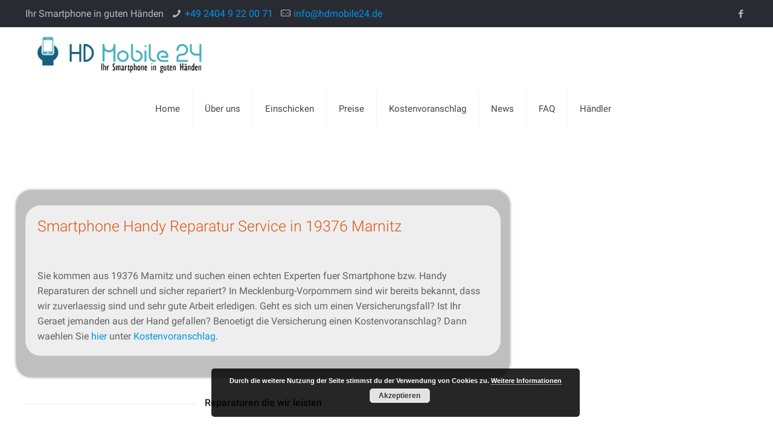

--- FILE ---
content_type: text/html; charset=UTF-8
request_url: https://hdmobile24.de/wp-admin/admin-ajax.php
body_size: 865
content:
<style type="text/css">
img.wp-smiley,
img.emoji {
	display: inline !important;
	border: none !important;
	box-shadow: none !important;
	height: 1em !important;
	width: 1em !important;
	margin: 0 0.07em !important;
	vertical-align: -0.1em !important;
	background: none !important;
	padding: 0 !important;
}
</style>
	<div class="vc_grid vc_row vc_grid-gutter-2px vc_pageable-wrapper vc_hook_hover" data-vc-pageable-content="true"><div class="vc_grid-item vc_clearfix vc_col-sm-12 vc_grid-item-zone-c-bottom"><div class="vc_grid-item-mini vc_clearfix "><div class="vc_gitem-animated-block  vc_gitem-animate vc_gitem-animate-none"
	 data-vc-animation="none"><div class="vc_gitem-zone vc_gitem-zone-a vc-gitem-zone-height-mode-auto vc-gitem-zone-height-mode-auto-1-1 vc_gitem-is-link"
	 style="background-image: url('https://hdmobile24.de/wp-content/uploads/2017/05/iPhone6sPlus-1024x1024.jpg') !important;">
	<a href="https://hdmobile24.de/apple-iphone-6s-plus-reparatur/" title="iPhone 6S Plus" class="vc_gitem-link vc-zone-link"></a><img src="https://hdmobile24.de/wp-content/uploads/2017/05/iPhone6sPlus-1024x1024.jpg" class="vc_gitem-zone-img" alt="">	<div class="vc_gitem-zone-mini">
		<div class="vc_gitem_row vc_row vc_gitem-row-position-top"><div class="vc_col-sm-12 vc_gitem-col vc_gitem-col-align-">
	<div class="wpb_single_image wpb_content_element vc_align_right ">
		
		<figure class="wpb_wrapper vc_figure">
			<a href="https://hdmobile24.de/apple-iphone-6s-plus-reparatur/" class="vc_gitem-link vc_single_image-wrapper   vc_box_border_grey" title="iPhone 6S Plus"><img class="vc_single_image-img " src="https://hdmobile24.de/wp-content/uploads/2017/06/sale4-50x50.png" width="50" height="50" alt="sale4" title="sale4" /></a>
		</figure>
	</div>
</div></div>	</div>
</div>
<div class="vc_gitem-zone vc_gitem-zone-b vc-gitem-zone-height-mode-auto vc_gitem-is-link"
	 style="background-image: url('https://hdmobile24.de/wp-content/uploads/2017/05/iPhone6sPlus-1024x1024.jpg') !important;">
	<a href="https://hdmobile24.de/apple-iphone-6s-plus-reparatur/" title="iPhone 6S Plus" class="vc_gitem-link vc-zone-link"></a><img src="https://hdmobile24.de/wp-content/uploads/2017/05/iPhone6sPlus-1024x1024.jpg" class="vc_gitem-zone-img" alt="">	<div class="vc_gitem-zone-mini">
			</div>
</div>
</div>
<div class="vc_gitem-zone vc_gitem-zone-c">
	<div class="vc_gitem-zone-mini">
		<div class="vc_gitem_row vc_row vc_gitem-row-position-top"><div class="vc_col-sm-12 vc_gitem-col vc_gitem-col-align-"><div class="vc_custom_heading vc_gitem-post-data vc_gitem-post-data-source-post_title" ><div style="text-align: center" ><a href="https://hdmobile24.de/apple-iphone-6s-plus-reparatur/" class="vc_gitem-link" title="iPhone 6S Plus">iPhone 6S Plus</a></div></div></div></div>	</div>
</div>
</div><div class="vc_clearfix"></div></div><div class="vc_grid-item vc_clearfix vc_col-sm-12 vc_grid-item-zone-c-bottom"><div class="vc_grid-item-mini vc_clearfix "><div class="vc_gitem-animated-block  vc_gitem-animate vc_gitem-animate-none"
	 data-vc-animation="none"><div class="vc_gitem-zone vc_gitem-zone-a vc-gitem-zone-height-mode-auto vc-gitem-zone-height-mode-auto-1-1 vc_gitem-is-link"
	 style="background-image: url('https://hdmobile24.de/wp-content/uploads/2017/05/iPhone6Plus-1024x1024.jpg') !important;">
	<a href="https://hdmobile24.de/apple-iphone-6-plus-reparatur/" title="iPhone 6 Plus" class="vc_gitem-link vc-zone-link"></a><img src="https://hdmobile24.de/wp-content/uploads/2017/05/iPhone6Plus-1024x1024.jpg" class="vc_gitem-zone-img" alt="">	<div class="vc_gitem-zone-mini">
		<div class="vc_gitem_row vc_row vc_gitem-row-position-top"><div class="vc_col-sm-12 vc_gitem-col vc_gitem-col-align-">
	<div class="wpb_single_image wpb_content_element vc_align_right ">
		
		<figure class="wpb_wrapper vc_figure">
			<a href="https://hdmobile24.de/apple-iphone-6-plus-reparatur/" class="vc_gitem-link vc_single_image-wrapper   vc_box_border_grey" title="iPhone 6 Plus"><img class="vc_single_image-img " src="https://hdmobile24.de/wp-content/uploads/2017/06/sale4-50x50.png" width="50" height="50" alt="sale4" title="sale4" /></a>
		</figure>
	</div>
</div></div>	</div>
</div>
<div class="vc_gitem-zone vc_gitem-zone-b vc-gitem-zone-height-mode-auto vc_gitem-is-link"
	 style="background-image: url('https://hdmobile24.de/wp-content/uploads/2017/05/iPhone6Plus-1024x1024.jpg') !important;">
	<a href="https://hdmobile24.de/apple-iphone-6-plus-reparatur/" title="iPhone 6 Plus" class="vc_gitem-link vc-zone-link"></a><img src="https://hdmobile24.de/wp-content/uploads/2017/05/iPhone6Plus-1024x1024.jpg" class="vc_gitem-zone-img" alt="">	<div class="vc_gitem-zone-mini">
			</div>
</div>
</div>
<div class="vc_gitem-zone vc_gitem-zone-c">
	<div class="vc_gitem-zone-mini">
		<div class="vc_gitem_row vc_row vc_gitem-row-position-top"><div class="vc_col-sm-12 vc_gitem-col vc_gitem-col-align-"><div class="vc_custom_heading vc_gitem-post-data vc_gitem-post-data-source-post_title" ><div style="text-align: center" ><a href="https://hdmobile24.de/apple-iphone-6-plus-reparatur/" class="vc_gitem-link" title="iPhone 6 Plus">iPhone 6 Plus</a></div></div></div></div>	</div>
</div>
</div><div class="vc_clearfix"></div></div></div>

--- FILE ---
content_type: text/html; charset=UTF-8
request_url: https://hdmobile24.de/wp-admin/admin-ajax.php
body_size: 1369
content:
<style type="text/css">
img.wp-smiley,
img.emoji {
	display: inline !important;
	border: none !important;
	box-shadow: none !important;
	height: 1em !important;
	width: 1em !important;
	margin: 0 0.07em !important;
	vertical-align: -0.1em !important;
	background: none !important;
	padding: 0 !important;
}
</style>
	<div class="vc_grid vc_row vc_grid-gutter-2px vc_pageable-wrapper vc_hook_hover" data-vc-pageable-content="true"><div class="vc_grid-item vc_clearfix vc_col-sm-3 vc_grid-item-zone-c-bottom"><div class="vc_grid-item-mini vc_clearfix "><div class="vc_gitem-animated-block  vc_gitem-animate vc_gitem-animate-none"
	 data-vc-animation="none"><div class="vc_gitem-zone vc_gitem-zone-a vc-gitem-zone-height-mode-auto vc-gitem-zone-height-mode-auto-1-1 vc_gitem-is-link"
	 style="background-image: url('https://hdmobile24.de/wp-content/uploads/2017/09/GalaxyS8plus.jpg') !important;">
	<a href="https://hdmobile24.de/galaxy-s8-plus-service-reparatur/" title="Galaxy S8 plus" class="vc_gitem-link vc-zone-link"></a><img src="https://hdmobile24.de/wp-content/uploads/2017/09/GalaxyS8plus.jpg" class="vc_gitem-zone-img" alt="">	<div class="vc_gitem-zone-mini">
		<div class="vc_gitem_row vc_row vc_gitem-row-position-top"><div class="vc_col-sm-12 vc_gitem-col vc_gitem-col-align-">
	<div class="wpb_single_image wpb_content_element vc_align_right ">
		
		<figure class="wpb_wrapper vc_figure">
			<a href="https://hdmobile24.de/galaxy-s8-plus-service-reparatur/" class="vc_gitem-link vc_single_image-wrapper   vc_box_border_grey" title="Galaxy S8 plus"><img class="vc_single_image-img " src="https://hdmobile24.de/wp-content/uploads/2017/06/sale4-50x50.png" width="50" height="50" alt="sale4" title="sale4" /></a>
		</figure>
	</div>
</div></div>	</div>
</div>
<div class="vc_gitem-zone vc_gitem-zone-b vc-gitem-zone-height-mode-auto vc_gitem-is-link"
	 style="background-image: url('https://hdmobile24.de/wp-content/uploads/2017/09/GalaxyS8plus.jpg') !important;">
	<a href="https://hdmobile24.de/galaxy-s8-plus-service-reparatur/" title="Galaxy S8 plus" class="vc_gitem-link vc-zone-link"></a><img src="https://hdmobile24.de/wp-content/uploads/2017/09/GalaxyS8plus.jpg" class="vc_gitem-zone-img" alt="">	<div class="vc_gitem-zone-mini">
			</div>
</div>
</div>
<div class="vc_gitem-zone vc_gitem-zone-c">
	<div class="vc_gitem-zone-mini">
		<div class="vc_gitem_row vc_row vc_gitem-row-position-top"><div class="vc_col-sm-12 vc_gitem-col vc_gitem-col-align-"><div class="vc_custom_heading vc_gitem-post-data vc_gitem-post-data-source-post_title" ><div style="text-align: center" ><a href="https://hdmobile24.de/galaxy-s8-plus-service-reparatur/" class="vc_gitem-link" title="Galaxy S8 plus">Galaxy S8 plus</a></div></div></div></div>	</div>
</div>
</div><div class="vc_clearfix"></div></div><div class="vc_grid-item vc_clearfix vc_col-sm-3 vc_grid-item-zone-c-bottom"><div class="vc_grid-item-mini vc_clearfix "><div class="vc_gitem-animated-block  vc_gitem-animate vc_gitem-animate-none"
	 data-vc-animation="none"><div class="vc_gitem-zone vc_gitem-zone-a vc-gitem-zone-height-mode-auto vc-gitem-zone-height-mode-auto-1-1 vc_gitem-is-link"
	 style="background-image: url('https://hdmobile24.de/wp-content/uploads/2017/06/GalaxyS8.jpg') !important;">
	<a href="https://hdmobile24.de/galaxy-s9-reparatur-service-doktor/" title="Galaxy S9" class="vc_gitem-link vc-zone-link"></a><img src="https://hdmobile24.de/wp-content/uploads/2017/06/GalaxyS8.jpg" class="vc_gitem-zone-img" alt="">	<div class="vc_gitem-zone-mini">
		<div class="vc_gitem_row vc_row vc_gitem-row-position-top"><div class="vc_col-sm-12 vc_gitem-col vc_gitem-col-align-">
	<div class="wpb_single_image wpb_content_element vc_align_right ">
		
		<figure class="wpb_wrapper vc_figure">
			<a href="https://hdmobile24.de/galaxy-s9-reparatur-service-doktor/" class="vc_gitem-link vc_single_image-wrapper   vc_box_border_grey" title="Galaxy S9"><img class="vc_single_image-img " src="https://hdmobile24.de/wp-content/uploads/2017/06/sale4-50x50.png" width="50" height="50" alt="sale4" title="sale4" /></a>
		</figure>
	</div>
</div></div>	</div>
</div>
<div class="vc_gitem-zone vc_gitem-zone-b vc-gitem-zone-height-mode-auto vc_gitem-is-link"
	 style="background-image: url('https://hdmobile24.de/wp-content/uploads/2017/06/GalaxyS8.jpg') !important;">
	<a href="https://hdmobile24.de/galaxy-s9-reparatur-service-doktor/" title="Galaxy S9" class="vc_gitem-link vc-zone-link"></a><img src="https://hdmobile24.de/wp-content/uploads/2017/06/GalaxyS8.jpg" class="vc_gitem-zone-img" alt="">	<div class="vc_gitem-zone-mini">
			</div>
</div>
</div>
<div class="vc_gitem-zone vc_gitem-zone-c">
	<div class="vc_gitem-zone-mini">
		<div class="vc_gitem_row vc_row vc_gitem-row-position-top"><div class="vc_col-sm-12 vc_gitem-col vc_gitem-col-align-"><div class="vc_custom_heading vc_gitem-post-data vc_gitem-post-data-source-post_title" ><div style="text-align: center" ><a href="https://hdmobile24.de/galaxy-s9-reparatur-service-doktor/" class="vc_gitem-link" title="Galaxy S9">Galaxy S9</a></div></div></div></div>	</div>
</div>
</div><div class="vc_clearfix"></div></div><div class="vc_grid-item vc_clearfix vc_col-sm-3 vc_grid-item-zone-c-bottom"><div class="vc_grid-item-mini vc_clearfix "><div class="vc_gitem-animated-block  vc_gitem-animate vc_gitem-animate-none"
	 data-vc-animation="none"><div class="vc_gitem-zone vc_gitem-zone-a vc-gitem-zone-height-mode-auto vc-gitem-zone-height-mode-auto-1-1 vc_gitem-is-link"
	 style="background-image: url('https://hdmobile24.de/wp-content/uploads/2017/06/GalaxyS8.jpg') !important;">
	<a href="https://hdmobile24.de/samsung-galaxy-s8-reparatur-service-doktor/" title="Galaxy S8" class="vc_gitem-link vc-zone-link"></a><img src="https://hdmobile24.de/wp-content/uploads/2017/06/GalaxyS8.jpg" class="vc_gitem-zone-img" alt="">	<div class="vc_gitem-zone-mini">
		<div class="vc_gitem_row vc_row vc_gitem-row-position-top"><div class="vc_col-sm-12 vc_gitem-col vc_gitem-col-align-">
	<div class="wpb_single_image wpb_content_element vc_align_right ">
		
		<figure class="wpb_wrapper vc_figure">
			<a href="https://hdmobile24.de/samsung-galaxy-s8-reparatur-service-doktor/" class="vc_gitem-link vc_single_image-wrapper   vc_box_border_grey" title="Galaxy S8"><img class="vc_single_image-img " src="https://hdmobile24.de/wp-content/uploads/2017/06/sale4-50x50.png" width="50" height="50" alt="sale4" title="sale4" /></a>
		</figure>
	</div>
</div></div>	</div>
</div>
<div class="vc_gitem-zone vc_gitem-zone-b vc-gitem-zone-height-mode-auto vc_gitem-is-link"
	 style="background-image: url('https://hdmobile24.de/wp-content/uploads/2017/06/GalaxyS8.jpg') !important;">
	<a href="https://hdmobile24.de/samsung-galaxy-s8-reparatur-service-doktor/" title="Galaxy S8" class="vc_gitem-link vc-zone-link"></a><img src="https://hdmobile24.de/wp-content/uploads/2017/06/GalaxyS8.jpg" class="vc_gitem-zone-img" alt="">	<div class="vc_gitem-zone-mini">
			</div>
</div>
</div>
<div class="vc_gitem-zone vc_gitem-zone-c">
	<div class="vc_gitem-zone-mini">
		<div class="vc_gitem_row vc_row vc_gitem-row-position-top"><div class="vc_col-sm-12 vc_gitem-col vc_gitem-col-align-"><div class="vc_custom_heading vc_gitem-post-data vc_gitem-post-data-source-post_title" ><div style="text-align: center" ><a href="https://hdmobile24.de/samsung-galaxy-s8-reparatur-service-doktor/" class="vc_gitem-link" title="Galaxy S8">Galaxy S8</a></div></div></div></div>	</div>
</div>
</div><div class="vc_clearfix"></div></div><div class="vc_grid-item vc_clearfix vc_col-sm-3 vc_grid-item-zone-c-bottom"><div class="vc_grid-item-mini vc_clearfix "><div class="vc_gitem-animated-block  vc_gitem-animate vc_gitem-animate-none"
	 data-vc-animation="none"><div class="vc_gitem-zone vc_gitem-zone-a vc-gitem-zone-height-mode-auto vc-gitem-zone-height-mode-auto-1-1 vc_gitem-is-link"
	 style="background-image: url('https://hdmobile24.de/wp-content/uploads/2017/05/GalaxyS7Edge.jpg') !important;">
	<a href="https://hdmobile24.de/samsung-galaxy-s7-edge-service-reparatur/" title="Galaxy S7 edge" class="vc_gitem-link vc-zone-link"></a><img src="https://hdmobile24.de/wp-content/uploads/2017/05/GalaxyS7Edge.jpg" class="vc_gitem-zone-img" alt="">	<div class="vc_gitem-zone-mini">
		<div class="vc_gitem_row vc_row vc_gitem-row-position-top"><div class="vc_col-sm-12 vc_gitem-col vc_gitem-col-align-">
	<div class="wpb_single_image wpb_content_element vc_align_right ">
		
		<figure class="wpb_wrapper vc_figure">
			<a href="https://hdmobile24.de/samsung-galaxy-s7-edge-service-reparatur/" class="vc_gitem-link vc_single_image-wrapper   vc_box_border_grey" title="Galaxy S7 edge"><img class="vc_single_image-img " src="https://hdmobile24.de/wp-content/uploads/2017/06/sale4-50x50.png" width="50" height="50" alt="sale4" title="sale4" /></a>
		</figure>
	</div>
</div></div>	</div>
</div>
<div class="vc_gitem-zone vc_gitem-zone-b vc-gitem-zone-height-mode-auto vc_gitem-is-link"
	 style="background-image: url('https://hdmobile24.de/wp-content/uploads/2017/05/GalaxyS7Edge.jpg') !important;">
	<a href="https://hdmobile24.de/samsung-galaxy-s7-edge-service-reparatur/" title="Galaxy S7 edge" class="vc_gitem-link vc-zone-link"></a><img src="https://hdmobile24.de/wp-content/uploads/2017/05/GalaxyS7Edge.jpg" class="vc_gitem-zone-img" alt="">	<div class="vc_gitem-zone-mini">
			</div>
</div>
</div>
<div class="vc_gitem-zone vc_gitem-zone-c">
	<div class="vc_gitem-zone-mini">
		<div class="vc_gitem_row vc_row vc_gitem-row-position-top"><div class="vc_col-sm-12 vc_gitem-col vc_gitem-col-align-"><div class="vc_custom_heading vc_gitem-post-data vc_gitem-post-data-source-post_title" ><div style="text-align: center" ><a href="https://hdmobile24.de/samsung-galaxy-s7-edge-service-reparatur/" class="vc_gitem-link" title="Galaxy S7 edge">Galaxy S7 edge</a></div></div></div></div>	</div>
</div>
</div><div class="vc_clearfix"></div></div><div class="vc_grid-item vc_clearfix vc_col-sm-3 vc_grid-item-zone-c-bottom"><div class="vc_grid-item-mini vc_clearfix "><div class="vc_gitem-animated-block  vc_gitem-animate vc_gitem-animate-none"
	 data-vc-animation="none"><div class="vc_gitem-zone vc_gitem-zone-a vc-gitem-zone-height-mode-auto vc-gitem-zone-height-mode-auto-1-1 vc_gitem-is-link"
	 style="background-image: url('https://hdmobile24.de/wp-content/uploads/2017/05/galaxys7.jpg') !important;">
	<a href="https://hdmobile24.de/samsung-galaxy-s7-service-reparatur/" title="Galaxy S7" class="vc_gitem-link vc-zone-link"></a><img src="https://hdmobile24.de/wp-content/uploads/2017/05/galaxys7.jpg" class="vc_gitem-zone-img" alt="">	<div class="vc_gitem-zone-mini">
		<div class="vc_gitem_row vc_row vc_gitem-row-position-top"><div class="vc_col-sm-12 vc_gitem-col vc_gitem-col-align-">
	<div class="wpb_single_image wpb_content_element vc_align_right ">
		
		<figure class="wpb_wrapper vc_figure">
			<a href="https://hdmobile24.de/samsung-galaxy-s7-service-reparatur/" class="vc_gitem-link vc_single_image-wrapper   vc_box_border_grey" title="Galaxy S7"><img class="vc_single_image-img " src="https://hdmobile24.de/wp-content/uploads/2017/06/sale4-50x50.png" width="50" height="50" alt="sale4" title="sale4" /></a>
		</figure>
	</div>
</div></div>	</div>
</div>
<div class="vc_gitem-zone vc_gitem-zone-b vc-gitem-zone-height-mode-auto vc_gitem-is-link"
	 style="background-image: url('https://hdmobile24.de/wp-content/uploads/2017/05/galaxys7.jpg') !important;">
	<a href="https://hdmobile24.de/samsung-galaxy-s7-service-reparatur/" title="Galaxy S7" class="vc_gitem-link vc-zone-link"></a><img src="https://hdmobile24.de/wp-content/uploads/2017/05/galaxys7.jpg" class="vc_gitem-zone-img" alt="">	<div class="vc_gitem-zone-mini">
			</div>
</div>
</div>
<div class="vc_gitem-zone vc_gitem-zone-c">
	<div class="vc_gitem-zone-mini">
		<div class="vc_gitem_row vc_row vc_gitem-row-position-top"><div class="vc_col-sm-12 vc_gitem-col vc_gitem-col-align-"><div class="vc_custom_heading vc_gitem-post-data vc_gitem-post-data-source-post_title" ><div style="text-align: center" ><a href="https://hdmobile24.de/samsung-galaxy-s7-service-reparatur/" class="vc_gitem-link" title="Galaxy S7">Galaxy S7</a></div></div></div></div>	</div>
</div>
</div><div class="vc_clearfix"></div></div><div class="vc_grid-item vc_clearfix vc_col-sm-3 vc_grid-item-zone-c-bottom"><div class="vc_grid-item-mini vc_clearfix "><div class="vc_gitem-animated-block  vc_gitem-animate vc_gitem-animate-none"
	 data-vc-animation="none"><div class="vc_gitem-zone vc_gitem-zone-a vc-gitem-zone-height-mode-auto vc-gitem-zone-height-mode-auto-1-1 vc_gitem-is-link"
	 style="background-image: url('https://hdmobile24.de/wp-content/uploads/2017/05/galaxys6edge.jpg') !important;">
	<a href="https://hdmobile24.de/samsung-galaxy-s6-edge-service-reparatur/" title="Galaxy S6 edge" class="vc_gitem-link vc-zone-link"></a><img src="https://hdmobile24.de/wp-content/uploads/2017/05/galaxys6edge.jpg" class="vc_gitem-zone-img" alt="">	<div class="vc_gitem-zone-mini">
		<div class="vc_gitem_row vc_row vc_gitem-row-position-top"><div class="vc_col-sm-12 vc_gitem-col vc_gitem-col-align-">
	<div class="wpb_single_image wpb_content_element vc_align_right ">
		
		<figure class="wpb_wrapper vc_figure">
			<a href="https://hdmobile24.de/samsung-galaxy-s6-edge-service-reparatur/" class="vc_gitem-link vc_single_image-wrapper   vc_box_border_grey" title="Galaxy S6 edge"><img class="vc_single_image-img " src="https://hdmobile24.de/wp-content/uploads/2017/06/sale4-50x50.png" width="50" height="50" alt="sale4" title="sale4" /></a>
		</figure>
	</div>
</div></div>	</div>
</div>
<div class="vc_gitem-zone vc_gitem-zone-b vc-gitem-zone-height-mode-auto vc_gitem-is-link"
	 style="background-image: url('https://hdmobile24.de/wp-content/uploads/2017/05/galaxys6edge.jpg') !important;">
	<a href="https://hdmobile24.de/samsung-galaxy-s6-edge-service-reparatur/" title="Galaxy S6 edge" class="vc_gitem-link vc-zone-link"></a><img src="https://hdmobile24.de/wp-content/uploads/2017/05/galaxys6edge.jpg" class="vc_gitem-zone-img" alt="">	<div class="vc_gitem-zone-mini">
			</div>
</div>
</div>
<div class="vc_gitem-zone vc_gitem-zone-c">
	<div class="vc_gitem-zone-mini">
		<div class="vc_gitem_row vc_row vc_gitem-row-position-top"><div class="vc_col-sm-12 vc_gitem-col vc_gitem-col-align-"><div class="vc_custom_heading vc_gitem-post-data vc_gitem-post-data-source-post_title" ><div style="text-align: center" ><a href="https://hdmobile24.de/samsung-galaxy-s6-edge-service-reparatur/" class="vc_gitem-link" title="Galaxy S6 edge">Galaxy S6 edge</a></div></div></div></div>	</div>
</div>
</div><div class="vc_clearfix"></div></div><div class="vc_grid-item vc_clearfix vc_col-sm-3 vc_grid-item-zone-c-bottom"><div class="vc_grid-item-mini vc_clearfix "><div class="vc_gitem-animated-block  vc_gitem-animate vc_gitem-animate-none"
	 data-vc-animation="none"><div class="vc_gitem-zone vc_gitem-zone-a vc-gitem-zone-height-mode-auto vc-gitem-zone-height-mode-auto-1-1 vc_gitem-is-link"
	 style="background-image: url('https://hdmobile24.de/wp-content/uploads/2017/05/Samsung-S6.jpg') !important;">
	<a href="https://hdmobile24.de/samsung-galaxy-s6-service-reparatur/" title="Galaxy S6" class="vc_gitem-link vc-zone-link"></a><img src="https://hdmobile24.de/wp-content/uploads/2017/05/Samsung-S6.jpg" class="vc_gitem-zone-img" alt="">	<div class="vc_gitem-zone-mini">
		<div class="vc_gitem_row vc_row vc_gitem-row-position-top"><div class="vc_col-sm-12 vc_gitem-col vc_gitem-col-align-">
	<div class="wpb_single_image wpb_content_element vc_align_right ">
		
		<figure class="wpb_wrapper vc_figure">
			<a href="https://hdmobile24.de/samsung-galaxy-s6-service-reparatur/" class="vc_gitem-link vc_single_image-wrapper   vc_box_border_grey" title="Galaxy S6"><img class="vc_single_image-img " src="https://hdmobile24.de/wp-content/uploads/2017/06/sale4-50x50.png" width="50" height="50" alt="sale4" title="sale4" /></a>
		</figure>
	</div>
</div></div>	</div>
</div>
<div class="vc_gitem-zone vc_gitem-zone-b vc-gitem-zone-height-mode-auto vc_gitem-is-link"
	 style="background-image: url('https://hdmobile24.de/wp-content/uploads/2017/05/Samsung-S6.jpg') !important;">
	<a href="https://hdmobile24.de/samsung-galaxy-s6-service-reparatur/" title="Galaxy S6" class="vc_gitem-link vc-zone-link"></a><img src="https://hdmobile24.de/wp-content/uploads/2017/05/Samsung-S6.jpg" class="vc_gitem-zone-img" alt="">	<div class="vc_gitem-zone-mini">
			</div>
</div>
</div>
<div class="vc_gitem-zone vc_gitem-zone-c">
	<div class="vc_gitem-zone-mini">
		<div class="vc_gitem_row vc_row vc_gitem-row-position-top"><div class="vc_col-sm-12 vc_gitem-col vc_gitem-col-align-"><div class="vc_custom_heading vc_gitem-post-data vc_gitem-post-data-source-post_title" ><div style="text-align: center" ><a href="https://hdmobile24.de/samsung-galaxy-s6-service-reparatur/" class="vc_gitem-link" title="Galaxy S6">Galaxy S6</a></div></div></div></div>	</div>
</div>
</div><div class="vc_clearfix"></div></div><div class="vc_grid-item vc_clearfix vc_col-sm-3 vc_grid-item-zone-c-bottom"><div class="vc_grid-item-mini vc_clearfix "><div class="vc_gitem-animated-block  vc_gitem-animate vc_gitem-animate-none"
	 data-vc-animation="none"><div class="vc_gitem-zone vc_gitem-zone-a vc-gitem-zone-height-mode-auto vc-gitem-zone-height-mode-auto-1-1 vc_gitem-is-link"
	 style="background-image: url('https://hdmobile24.de/wp-content/uploads/2017/05/galaxys5.jpg') !important;">
	<a href="https://hdmobile24.de/samsung-galaxy-s5-service-reparatur/" title="Galaxy S5" class="vc_gitem-link vc-zone-link"></a><img src="https://hdmobile24.de/wp-content/uploads/2017/05/galaxys5.jpg" class="vc_gitem-zone-img" alt="">	<div class="vc_gitem-zone-mini">
		<div class="vc_gitem_row vc_row vc_gitem-row-position-top"><div class="vc_col-sm-12 vc_gitem-col vc_gitem-col-align-">
	<div class="wpb_single_image wpb_content_element vc_align_right ">
		
		<figure class="wpb_wrapper vc_figure">
			<a href="https://hdmobile24.de/samsung-galaxy-s5-service-reparatur/" class="vc_gitem-link vc_single_image-wrapper   vc_box_border_grey" title="Galaxy S5"><img class="vc_single_image-img " src="https://hdmobile24.de/wp-content/uploads/2017/06/sale4-50x50.png" width="50" height="50" alt="sale4" title="sale4" /></a>
		</figure>
	</div>
</div></div>	</div>
</div>
<div class="vc_gitem-zone vc_gitem-zone-b vc-gitem-zone-height-mode-auto vc_gitem-is-link"
	 style="background-image: url('https://hdmobile24.de/wp-content/uploads/2017/05/galaxys5.jpg') !important;">
	<a href="https://hdmobile24.de/samsung-galaxy-s5-service-reparatur/" title="Galaxy S5" class="vc_gitem-link vc-zone-link"></a><img src="https://hdmobile24.de/wp-content/uploads/2017/05/galaxys5.jpg" class="vc_gitem-zone-img" alt="">	<div class="vc_gitem-zone-mini">
			</div>
</div>
</div>
<div class="vc_gitem-zone vc_gitem-zone-c">
	<div class="vc_gitem-zone-mini">
		<div class="vc_gitem_row vc_row vc_gitem-row-position-top"><div class="vc_col-sm-12 vc_gitem-col vc_gitem-col-align-"><div class="vc_custom_heading vc_gitem-post-data vc_gitem-post-data-source-post_title" ><div style="text-align: center" ><a href="https://hdmobile24.de/samsung-galaxy-s5-service-reparatur/" class="vc_gitem-link" title="Galaxy S5">Galaxy S5</a></div></div></div></div>	</div>
</div>
</div><div class="vc_clearfix"></div></div><div class="vc_grid-item vc_clearfix vc_col-sm-3 vc_grid-item-zone-c-bottom"><div class="vc_grid-item-mini vc_clearfix "><div class="vc_gitem-animated-block  vc_gitem-animate vc_gitem-animate-none"
	 data-vc-animation="none"><div class="vc_gitem-zone vc_gitem-zone-a vc-gitem-zone-height-mode-auto vc-gitem-zone-height-mode-auto-1-1 vc_gitem-is-link"
	 style="background-image: url('https://hdmobile24.de/wp-content/uploads/2017/05/galaxys5mini.jpg') !important;">
	<a href="https://hdmobile24.de/samsung-galaxy-s5-mini-service-reparatur/" title="Galaxy S5 mini" class="vc_gitem-link vc-zone-link"></a><img src="https://hdmobile24.de/wp-content/uploads/2017/05/galaxys5mini.jpg" class="vc_gitem-zone-img" alt="">	<div class="vc_gitem-zone-mini">
		<div class="vc_gitem_row vc_row vc_gitem-row-position-top"><div class="vc_col-sm-12 vc_gitem-col vc_gitem-col-align-">
	<div class="wpb_single_image wpb_content_element vc_align_right ">
		
		<figure class="wpb_wrapper vc_figure">
			<a href="https://hdmobile24.de/samsung-galaxy-s5-mini-service-reparatur/" class="vc_gitem-link vc_single_image-wrapper   vc_box_border_grey" title="Galaxy S5 mini"><img class="vc_single_image-img " src="https://hdmobile24.de/wp-content/uploads/2017/06/sale4-50x50.png" width="50" height="50" alt="sale4" title="sale4" /></a>
		</figure>
	</div>
</div></div>	</div>
</div>
<div class="vc_gitem-zone vc_gitem-zone-b vc-gitem-zone-height-mode-auto vc_gitem-is-link"
	 style="background-image: url('https://hdmobile24.de/wp-content/uploads/2017/05/galaxys5mini.jpg') !important;">
	<a href="https://hdmobile24.de/samsung-galaxy-s5-mini-service-reparatur/" title="Galaxy S5 mini" class="vc_gitem-link vc-zone-link"></a><img src="https://hdmobile24.de/wp-content/uploads/2017/05/galaxys5mini.jpg" class="vc_gitem-zone-img" alt="">	<div class="vc_gitem-zone-mini">
			</div>
</div>
</div>
<div class="vc_gitem-zone vc_gitem-zone-c">
	<div class="vc_gitem-zone-mini">
		<div class="vc_gitem_row vc_row vc_gitem-row-position-top"><div class="vc_col-sm-12 vc_gitem-col vc_gitem-col-align-"><div class="vc_custom_heading vc_gitem-post-data vc_gitem-post-data-source-post_title" ><div style="text-align: center" ><a href="https://hdmobile24.de/samsung-galaxy-s5-mini-service-reparatur/" class="vc_gitem-link" title="Galaxy S5 mini">Galaxy S5 mini</a></div></div></div></div>	</div>
</div>
</div><div class="vc_clearfix"></div></div><div class="vc_grid-item vc_clearfix vc_col-sm-3 vc_grid-item-zone-c-bottom"><div class="vc_grid-item-mini vc_clearfix "><div class="vc_gitem-animated-block  vc_gitem-animate vc_gitem-animate-none"
	 data-vc-animation="none"><div class="vc_gitem-zone vc_gitem-zone-a vc-gitem-zone-height-mode-auto vc-gitem-zone-height-mode-auto-1-1 vc_gitem-is-link"
	 style="background-image: url('https://hdmobile24.de/wp-content/uploads/2017/05/Galaxys4.jpg') !important;">
	<a href="https://hdmobile24.de/samsung-galaxy-s4-service-reparatur/" title="Galaxy S4" class="vc_gitem-link vc-zone-link"></a><img src="https://hdmobile24.de/wp-content/uploads/2017/05/Galaxys4.jpg" class="vc_gitem-zone-img" alt="">	<div class="vc_gitem-zone-mini">
		<div class="vc_gitem_row vc_row vc_gitem-row-position-top"><div class="vc_col-sm-12 vc_gitem-col vc_gitem-col-align-">
	<div class="wpb_single_image wpb_content_element vc_align_right ">
		
		<figure class="wpb_wrapper vc_figure">
			<a href="https://hdmobile24.de/samsung-galaxy-s4-service-reparatur/" class="vc_gitem-link vc_single_image-wrapper   vc_box_border_grey" title="Galaxy S4"><img class="vc_single_image-img " src="https://hdmobile24.de/wp-content/uploads/2017/06/sale4-50x50.png" width="50" height="50" alt="sale4" title="sale4" /></a>
		</figure>
	</div>
</div></div>	</div>
</div>
<div class="vc_gitem-zone vc_gitem-zone-b vc-gitem-zone-height-mode-auto vc_gitem-is-link"
	 style="background-image: url('https://hdmobile24.de/wp-content/uploads/2017/05/Galaxys4.jpg') !important;">
	<a href="https://hdmobile24.de/samsung-galaxy-s4-service-reparatur/" title="Galaxy S4" class="vc_gitem-link vc-zone-link"></a><img src="https://hdmobile24.de/wp-content/uploads/2017/05/Galaxys4.jpg" class="vc_gitem-zone-img" alt="">	<div class="vc_gitem-zone-mini">
			</div>
</div>
</div>
<div class="vc_gitem-zone vc_gitem-zone-c">
	<div class="vc_gitem-zone-mini">
		<div class="vc_gitem_row vc_row vc_gitem-row-position-top"><div class="vc_col-sm-12 vc_gitem-col vc_gitem-col-align-"><div class="vc_custom_heading vc_gitem-post-data vc_gitem-post-data-source-post_title" ><div style="text-align: center" ><a href="https://hdmobile24.de/samsung-galaxy-s4-service-reparatur/" class="vc_gitem-link" title="Galaxy S4">Galaxy S4</a></div></div></div></div>	</div>
</div>
</div><div class="vc_clearfix"></div></div><div class="vc_grid-item vc_clearfix vc_col-sm-3 vc_grid-item-zone-c-bottom"><div class="vc_grid-item-mini vc_clearfix "><div class="vc_gitem-animated-block  vc_gitem-animate vc_gitem-animate-none"
	 data-vc-animation="none"><div class="vc_gitem-zone vc_gitem-zone-a vc-gitem-zone-height-mode-auto vc-gitem-zone-height-mode-auto-1-1 vc_gitem-is-link"
	 style="background-image: url('https://hdmobile24.de/wp-content/uploads/2017/05/galaxys4mini.jpg') !important;">
	<a href="https://hdmobile24.de/samsung-galaxy-s4-mini-reparatur-service/" title="Galaxy S4 mini" class="vc_gitem-link vc-zone-link"></a><img src="https://hdmobile24.de/wp-content/uploads/2017/05/galaxys4mini.jpg" class="vc_gitem-zone-img" alt="">	<div class="vc_gitem-zone-mini">
		<div class="vc_gitem_row vc_row vc_gitem-row-position-top"><div class="vc_col-sm-12 vc_gitem-col vc_gitem-col-align-">
	<div class="wpb_single_image wpb_content_element vc_align_right ">
		
		<figure class="wpb_wrapper vc_figure">
			<a href="https://hdmobile24.de/samsung-galaxy-s4-mini-reparatur-service/" class="vc_gitem-link vc_single_image-wrapper   vc_box_border_grey" title="Galaxy S4 mini"><img class="vc_single_image-img " src="https://hdmobile24.de/wp-content/uploads/2017/06/sale4-50x50.png" width="50" height="50" alt="sale4" title="sale4" /></a>
		</figure>
	</div>
</div></div>	</div>
</div>
<div class="vc_gitem-zone vc_gitem-zone-b vc-gitem-zone-height-mode-auto vc_gitem-is-link"
	 style="background-image: url('https://hdmobile24.de/wp-content/uploads/2017/05/galaxys4mini.jpg') !important;">
	<a href="https://hdmobile24.de/samsung-galaxy-s4-mini-reparatur-service/" title="Galaxy S4 mini" class="vc_gitem-link vc-zone-link"></a><img src="https://hdmobile24.de/wp-content/uploads/2017/05/galaxys4mini.jpg" class="vc_gitem-zone-img" alt="">	<div class="vc_gitem-zone-mini">
			</div>
</div>
</div>
<div class="vc_gitem-zone vc_gitem-zone-c">
	<div class="vc_gitem-zone-mini">
		<div class="vc_gitem_row vc_row vc_gitem-row-position-top"><div class="vc_col-sm-12 vc_gitem-col vc_gitem-col-align-"><div class="vc_custom_heading vc_gitem-post-data vc_gitem-post-data-source-post_title" ><div style="text-align: center" ><a href="https://hdmobile24.de/samsung-galaxy-s4-mini-reparatur-service/" class="vc_gitem-link" title="Galaxy S4 mini">Galaxy S4 mini</a></div></div></div></div>	</div>
</div>
</div><div class="vc_clearfix"></div></div></div>